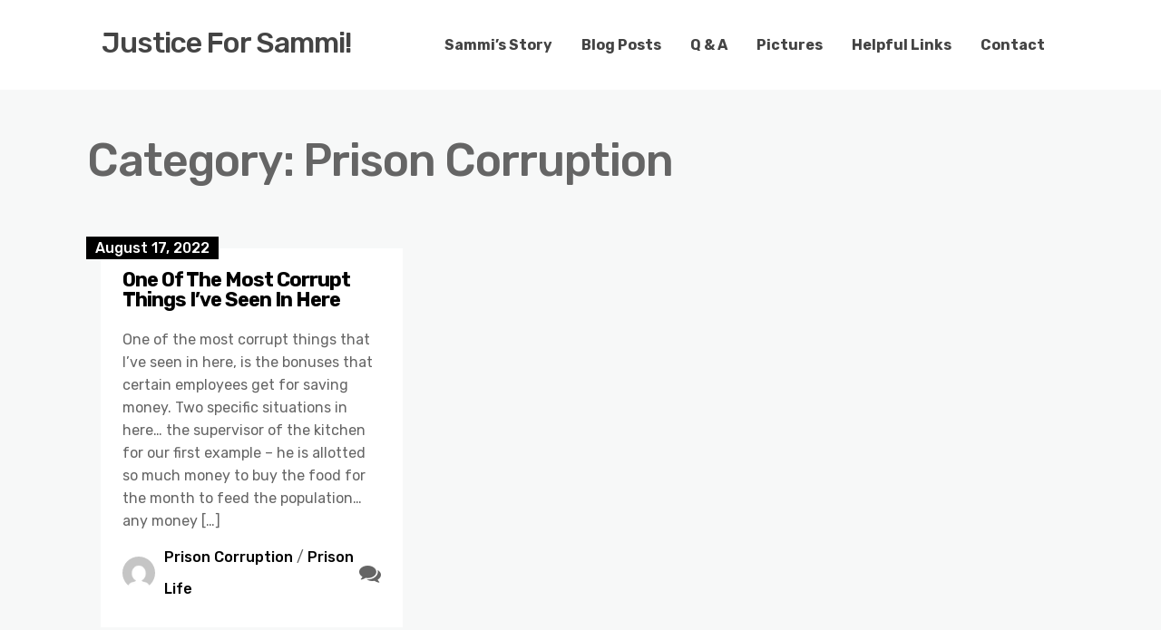

--- FILE ---
content_type: text/html; charset=UTF-8
request_url: https://justiceforsammi.org/index.php/category/prison-corruption/
body_size: 8006
content:
<!DOCTYPE html>
<html lang="en-US"
	prefix="og: https://ogp.me/ns#" >
	<head>
		<meta charset="UTF-8" />

		<!-- Mobile Specific Data -->
		<meta name="viewport" content="width=device-width, initial-scale=1.0">
		<meta http-equiv="X-UA-Compatible" content="ie=edge">
		<title>Prison Corruption - Justice For Sammi!</title>

		<!-- All in One SEO 4.1.3.4 -->
		<link rel="canonical" href="https://justiceforsammi.org/category/prison-corruption/" />
		<script type="application/ld+json" class="aioseo-schema">
			{"@context":"https:\/\/schema.org","@graph":[{"@type":"WebSite","@id":"https:\/\/justiceforsammi.org\/#website","url":"https:\/\/justiceforsammi.org\/","name":"Justice For Sammi!","description":"A Tragic Accident, Politics and a Draconian Sentence","publisher":{"@id":"https:\/\/justiceforsammi.org\/#organization"}},{"@type":"Organization","@id":"https:\/\/justiceforsammi.org\/#organization","name":"Justice For Sammi!","url":"https:\/\/justiceforsammi.org\/"},{"@type":"BreadcrumbList","@id":"https:\/\/justiceforsammi.org\/category\/prison-corruption\/#breadcrumblist","itemListElement":[{"@type":"ListItem","@id":"https:\/\/justiceforsammi.org\/#listItem","position":"1","item":{"@type":"WebPage","@id":"https:\/\/justiceforsammi.org\/","name":"Home","description":"Samantha Lomasney was a young 20 year old woman who was the victim of domestic violence and the opioid crisis. Tragic events lead to a life sentence.","url":"https:\/\/justiceforsammi.org\/"},"nextItem":"https:\/\/justiceforsammi.org\/index.php\/category\/prison-corruption\/#listItem"},{"@type":"ListItem","@id":"https:\/\/justiceforsammi.org\/index.php\/category\/prison-corruption\/#listItem","position":"2","item":{"@type":"WebPage","@id":"https:\/\/justiceforsammi.org\/index.php\/category\/prison-corruption\/","name":"Prison Corruption","url":"https:\/\/justiceforsammi.org\/index.php\/category\/prison-corruption\/"},"previousItem":"https:\/\/justiceforsammi.org\/#listItem"}]},{"@type":"CollectionPage","@id":"https:\/\/justiceforsammi.org\/category\/prison-corruption\/#collectionpage","url":"https:\/\/justiceforsammi.org\/category\/prison-corruption\/","name":"Prison Corruption - Justice For Sammi!","inLanguage":"en-US","isPartOf":{"@id":"https:\/\/justiceforsammi.org\/#website"},"breadcrumb":{"@id":"https:\/\/justiceforsammi.org\/category\/prison-corruption\/#breadcrumblist"}}]}
		</script>
		<!-- All in One SEO -->

<link rel='dns-prefetch' href='//fonts.googleapis.com' />
<link rel="alternate" type="application/rss+xml" title="Justice For Sammi! &raquo; Feed" href="https://justiceforsammi.org/index.php/feed/" />
<link rel="alternate" type="application/rss+xml" title="Justice For Sammi! &raquo; Comments Feed" href="https://justiceforsammi.org/index.php/comments/feed/" />
<link rel="alternate" type="application/rss+xml" title="Justice For Sammi! &raquo; Prison Corruption Category Feed" href="https://justiceforsammi.org/index.php/category/prison-corruption/feed/" />
<style id='wp-img-auto-sizes-contain-inline-css' type='text/css'>
img:is([sizes=auto i],[sizes^="auto," i]){contain-intrinsic-size:3000px 1500px}
/*# sourceURL=wp-img-auto-sizes-contain-inline-css */
</style>
<style id='wp-emoji-styles-inline-css' type='text/css'>

	img.wp-smiley, img.emoji {
		display: inline !important;
		border: none !important;
		box-shadow: none !important;
		height: 1em !important;
		width: 1em !important;
		margin: 0 0.07em !important;
		vertical-align: -0.1em !important;
		background: none !important;
		padding: 0 !important;
	}
/*# sourceURL=wp-emoji-styles-inline-css */
</style>
<style id='wp-block-library-inline-css' type='text/css'>
:root{--wp-block-synced-color:#7a00df;--wp-block-synced-color--rgb:122,0,223;--wp-bound-block-color:var(--wp-block-synced-color);--wp-editor-canvas-background:#ddd;--wp-admin-theme-color:#007cba;--wp-admin-theme-color--rgb:0,124,186;--wp-admin-theme-color-darker-10:#006ba1;--wp-admin-theme-color-darker-10--rgb:0,107,160.5;--wp-admin-theme-color-darker-20:#005a87;--wp-admin-theme-color-darker-20--rgb:0,90,135;--wp-admin-border-width-focus:2px}@media (min-resolution:192dpi){:root{--wp-admin-border-width-focus:1.5px}}.wp-element-button{cursor:pointer}:root .has-very-light-gray-background-color{background-color:#eee}:root .has-very-dark-gray-background-color{background-color:#313131}:root .has-very-light-gray-color{color:#eee}:root .has-very-dark-gray-color{color:#313131}:root .has-vivid-green-cyan-to-vivid-cyan-blue-gradient-background{background:linear-gradient(135deg,#00d084,#0693e3)}:root .has-purple-crush-gradient-background{background:linear-gradient(135deg,#34e2e4,#4721fb 50%,#ab1dfe)}:root .has-hazy-dawn-gradient-background{background:linear-gradient(135deg,#faaca8,#dad0ec)}:root .has-subdued-olive-gradient-background{background:linear-gradient(135deg,#fafae1,#67a671)}:root .has-atomic-cream-gradient-background{background:linear-gradient(135deg,#fdd79a,#004a59)}:root .has-nightshade-gradient-background{background:linear-gradient(135deg,#330968,#31cdcf)}:root .has-midnight-gradient-background{background:linear-gradient(135deg,#020381,#2874fc)}:root{--wp--preset--font-size--normal:16px;--wp--preset--font-size--huge:42px}.has-regular-font-size{font-size:1em}.has-larger-font-size{font-size:2.625em}.has-normal-font-size{font-size:var(--wp--preset--font-size--normal)}.has-huge-font-size{font-size:var(--wp--preset--font-size--huge)}.has-text-align-center{text-align:center}.has-text-align-left{text-align:left}.has-text-align-right{text-align:right}.has-fit-text{white-space:nowrap!important}#end-resizable-editor-section{display:none}.aligncenter{clear:both}.items-justified-left{justify-content:flex-start}.items-justified-center{justify-content:center}.items-justified-right{justify-content:flex-end}.items-justified-space-between{justify-content:space-between}.screen-reader-text{border:0;clip-path:inset(50%);height:1px;margin:-1px;overflow:hidden;padding:0;position:absolute;width:1px;word-wrap:normal!important}.screen-reader-text:focus{background-color:#ddd;clip-path:none;color:#444;display:block;font-size:1em;height:auto;left:5px;line-height:normal;padding:15px 23px 14px;text-decoration:none;top:5px;width:auto;z-index:100000}html :where(.has-border-color){border-style:solid}html :where([style*=border-top-color]){border-top-style:solid}html :where([style*=border-right-color]){border-right-style:solid}html :where([style*=border-bottom-color]){border-bottom-style:solid}html :where([style*=border-left-color]){border-left-style:solid}html :where([style*=border-width]){border-style:solid}html :where([style*=border-top-width]){border-top-style:solid}html :where([style*=border-right-width]){border-right-style:solid}html :where([style*=border-bottom-width]){border-bottom-style:solid}html :where([style*=border-left-width]){border-left-style:solid}html :where(img[class*=wp-image-]){height:auto;max-width:100%}:where(figure){margin:0 0 1em}html :where(.is-position-sticky){--wp-admin--admin-bar--position-offset:var(--wp-admin--admin-bar--height,0px)}@media screen and (max-width:600px){html :where(.is-position-sticky){--wp-admin--admin-bar--position-offset:0px}}

/*# sourceURL=wp-block-library-inline-css */
</style><style id='wp-block-paragraph-inline-css' type='text/css'>
.is-small-text{font-size:.875em}.is-regular-text{font-size:1em}.is-large-text{font-size:2.25em}.is-larger-text{font-size:3em}.has-drop-cap:not(:focus):first-letter{float:left;font-size:8.4em;font-style:normal;font-weight:100;line-height:.68;margin:.05em .1em 0 0;text-transform:uppercase}body.rtl .has-drop-cap:not(:focus):first-letter{float:none;margin-left:.1em}p.has-drop-cap.has-background{overflow:hidden}:root :where(p.has-background){padding:1.25em 2.375em}:where(p.has-text-color:not(.has-link-color)) a{color:inherit}p.has-text-align-left[style*="writing-mode:vertical-lr"],p.has-text-align-right[style*="writing-mode:vertical-rl"]{rotate:180deg}
/*# sourceURL=https://justiceforsammi.org/wp-includes/blocks/paragraph/style.min.css */
</style>
<style id='global-styles-inline-css' type='text/css'>
:root{--wp--preset--aspect-ratio--square: 1;--wp--preset--aspect-ratio--4-3: 4/3;--wp--preset--aspect-ratio--3-4: 3/4;--wp--preset--aspect-ratio--3-2: 3/2;--wp--preset--aspect-ratio--2-3: 2/3;--wp--preset--aspect-ratio--16-9: 16/9;--wp--preset--aspect-ratio--9-16: 9/16;--wp--preset--color--black: #000000;--wp--preset--color--cyan-bluish-gray: #abb8c3;--wp--preset--color--white: #ffffff;--wp--preset--color--pale-pink: #f78da7;--wp--preset--color--vivid-red: #cf2e2e;--wp--preset--color--luminous-vivid-orange: #ff6900;--wp--preset--color--luminous-vivid-amber: #fcb900;--wp--preset--color--light-green-cyan: #7bdcb5;--wp--preset--color--vivid-green-cyan: #00d084;--wp--preset--color--pale-cyan-blue: #8ed1fc;--wp--preset--color--vivid-cyan-blue: #0693e3;--wp--preset--color--vivid-purple: #9b51e0;--wp--preset--gradient--vivid-cyan-blue-to-vivid-purple: linear-gradient(135deg,rgb(6,147,227) 0%,rgb(155,81,224) 100%);--wp--preset--gradient--light-green-cyan-to-vivid-green-cyan: linear-gradient(135deg,rgb(122,220,180) 0%,rgb(0,208,130) 100%);--wp--preset--gradient--luminous-vivid-amber-to-luminous-vivid-orange: linear-gradient(135deg,rgb(252,185,0) 0%,rgb(255,105,0) 100%);--wp--preset--gradient--luminous-vivid-orange-to-vivid-red: linear-gradient(135deg,rgb(255,105,0) 0%,rgb(207,46,46) 100%);--wp--preset--gradient--very-light-gray-to-cyan-bluish-gray: linear-gradient(135deg,rgb(238,238,238) 0%,rgb(169,184,195) 100%);--wp--preset--gradient--cool-to-warm-spectrum: linear-gradient(135deg,rgb(74,234,220) 0%,rgb(151,120,209) 20%,rgb(207,42,186) 40%,rgb(238,44,130) 60%,rgb(251,105,98) 80%,rgb(254,248,76) 100%);--wp--preset--gradient--blush-light-purple: linear-gradient(135deg,rgb(255,206,236) 0%,rgb(152,150,240) 100%);--wp--preset--gradient--blush-bordeaux: linear-gradient(135deg,rgb(254,205,165) 0%,rgb(254,45,45) 50%,rgb(107,0,62) 100%);--wp--preset--gradient--luminous-dusk: linear-gradient(135deg,rgb(255,203,112) 0%,rgb(199,81,192) 50%,rgb(65,88,208) 100%);--wp--preset--gradient--pale-ocean: linear-gradient(135deg,rgb(255,245,203) 0%,rgb(182,227,212) 50%,rgb(51,167,181) 100%);--wp--preset--gradient--electric-grass: linear-gradient(135deg,rgb(202,248,128) 0%,rgb(113,206,126) 100%);--wp--preset--gradient--midnight: linear-gradient(135deg,rgb(2,3,129) 0%,rgb(40,116,252) 100%);--wp--preset--font-size--small: 13px;--wp--preset--font-size--medium: 20px;--wp--preset--font-size--large: 36px;--wp--preset--font-size--x-large: 42px;--wp--preset--spacing--20: 0.44rem;--wp--preset--spacing--30: 0.67rem;--wp--preset--spacing--40: 1rem;--wp--preset--spacing--50: 1.5rem;--wp--preset--spacing--60: 2.25rem;--wp--preset--spacing--70: 3.38rem;--wp--preset--spacing--80: 5.06rem;--wp--preset--shadow--natural: 6px 6px 9px rgba(0, 0, 0, 0.2);--wp--preset--shadow--deep: 12px 12px 50px rgba(0, 0, 0, 0.4);--wp--preset--shadow--sharp: 6px 6px 0px rgba(0, 0, 0, 0.2);--wp--preset--shadow--outlined: 6px 6px 0px -3px rgb(255, 255, 255), 6px 6px rgb(0, 0, 0);--wp--preset--shadow--crisp: 6px 6px 0px rgb(0, 0, 0);}:where(.is-layout-flex){gap: 0.5em;}:where(.is-layout-grid){gap: 0.5em;}body .is-layout-flex{display: flex;}.is-layout-flex{flex-wrap: wrap;align-items: center;}.is-layout-flex > :is(*, div){margin: 0;}body .is-layout-grid{display: grid;}.is-layout-grid > :is(*, div){margin: 0;}:where(.wp-block-columns.is-layout-flex){gap: 2em;}:where(.wp-block-columns.is-layout-grid){gap: 2em;}:where(.wp-block-post-template.is-layout-flex){gap: 1.25em;}:where(.wp-block-post-template.is-layout-grid){gap: 1.25em;}.has-black-color{color: var(--wp--preset--color--black) !important;}.has-cyan-bluish-gray-color{color: var(--wp--preset--color--cyan-bluish-gray) !important;}.has-white-color{color: var(--wp--preset--color--white) !important;}.has-pale-pink-color{color: var(--wp--preset--color--pale-pink) !important;}.has-vivid-red-color{color: var(--wp--preset--color--vivid-red) !important;}.has-luminous-vivid-orange-color{color: var(--wp--preset--color--luminous-vivid-orange) !important;}.has-luminous-vivid-amber-color{color: var(--wp--preset--color--luminous-vivid-amber) !important;}.has-light-green-cyan-color{color: var(--wp--preset--color--light-green-cyan) !important;}.has-vivid-green-cyan-color{color: var(--wp--preset--color--vivid-green-cyan) !important;}.has-pale-cyan-blue-color{color: var(--wp--preset--color--pale-cyan-blue) !important;}.has-vivid-cyan-blue-color{color: var(--wp--preset--color--vivid-cyan-blue) !important;}.has-vivid-purple-color{color: var(--wp--preset--color--vivid-purple) !important;}.has-black-background-color{background-color: var(--wp--preset--color--black) !important;}.has-cyan-bluish-gray-background-color{background-color: var(--wp--preset--color--cyan-bluish-gray) !important;}.has-white-background-color{background-color: var(--wp--preset--color--white) !important;}.has-pale-pink-background-color{background-color: var(--wp--preset--color--pale-pink) !important;}.has-vivid-red-background-color{background-color: var(--wp--preset--color--vivid-red) !important;}.has-luminous-vivid-orange-background-color{background-color: var(--wp--preset--color--luminous-vivid-orange) !important;}.has-luminous-vivid-amber-background-color{background-color: var(--wp--preset--color--luminous-vivid-amber) !important;}.has-light-green-cyan-background-color{background-color: var(--wp--preset--color--light-green-cyan) !important;}.has-vivid-green-cyan-background-color{background-color: var(--wp--preset--color--vivid-green-cyan) !important;}.has-pale-cyan-blue-background-color{background-color: var(--wp--preset--color--pale-cyan-blue) !important;}.has-vivid-cyan-blue-background-color{background-color: var(--wp--preset--color--vivid-cyan-blue) !important;}.has-vivid-purple-background-color{background-color: var(--wp--preset--color--vivid-purple) !important;}.has-black-border-color{border-color: var(--wp--preset--color--black) !important;}.has-cyan-bluish-gray-border-color{border-color: var(--wp--preset--color--cyan-bluish-gray) !important;}.has-white-border-color{border-color: var(--wp--preset--color--white) !important;}.has-pale-pink-border-color{border-color: var(--wp--preset--color--pale-pink) !important;}.has-vivid-red-border-color{border-color: var(--wp--preset--color--vivid-red) !important;}.has-luminous-vivid-orange-border-color{border-color: var(--wp--preset--color--luminous-vivid-orange) !important;}.has-luminous-vivid-amber-border-color{border-color: var(--wp--preset--color--luminous-vivid-amber) !important;}.has-light-green-cyan-border-color{border-color: var(--wp--preset--color--light-green-cyan) !important;}.has-vivid-green-cyan-border-color{border-color: var(--wp--preset--color--vivid-green-cyan) !important;}.has-pale-cyan-blue-border-color{border-color: var(--wp--preset--color--pale-cyan-blue) !important;}.has-vivid-cyan-blue-border-color{border-color: var(--wp--preset--color--vivid-cyan-blue) !important;}.has-vivid-purple-border-color{border-color: var(--wp--preset--color--vivid-purple) !important;}.has-vivid-cyan-blue-to-vivid-purple-gradient-background{background: var(--wp--preset--gradient--vivid-cyan-blue-to-vivid-purple) !important;}.has-light-green-cyan-to-vivid-green-cyan-gradient-background{background: var(--wp--preset--gradient--light-green-cyan-to-vivid-green-cyan) !important;}.has-luminous-vivid-amber-to-luminous-vivid-orange-gradient-background{background: var(--wp--preset--gradient--luminous-vivid-amber-to-luminous-vivid-orange) !important;}.has-luminous-vivid-orange-to-vivid-red-gradient-background{background: var(--wp--preset--gradient--luminous-vivid-orange-to-vivid-red) !important;}.has-very-light-gray-to-cyan-bluish-gray-gradient-background{background: var(--wp--preset--gradient--very-light-gray-to-cyan-bluish-gray) !important;}.has-cool-to-warm-spectrum-gradient-background{background: var(--wp--preset--gradient--cool-to-warm-spectrum) !important;}.has-blush-light-purple-gradient-background{background: var(--wp--preset--gradient--blush-light-purple) !important;}.has-blush-bordeaux-gradient-background{background: var(--wp--preset--gradient--blush-bordeaux) !important;}.has-luminous-dusk-gradient-background{background: var(--wp--preset--gradient--luminous-dusk) !important;}.has-pale-ocean-gradient-background{background: var(--wp--preset--gradient--pale-ocean) !important;}.has-electric-grass-gradient-background{background: var(--wp--preset--gradient--electric-grass) !important;}.has-midnight-gradient-background{background: var(--wp--preset--gradient--midnight) !important;}.has-small-font-size{font-size: var(--wp--preset--font-size--small) !important;}.has-medium-font-size{font-size: var(--wp--preset--font-size--medium) !important;}.has-large-font-size{font-size: var(--wp--preset--font-size--large) !important;}.has-x-large-font-size{font-size: var(--wp--preset--font-size--x-large) !important;}
/*# sourceURL=global-styles-inline-css */
</style>

<style id='classic-theme-styles-inline-css' type='text/css'>
/*! This file is auto-generated */
.wp-block-button__link{color:#fff;background-color:#32373c;border-radius:9999px;box-shadow:none;text-decoration:none;padding:calc(.667em + 2px) calc(1.333em + 2px);font-size:1.125em}.wp-block-file__button{background:#32373c;color:#fff;text-decoration:none}
/*# sourceURL=/wp-includes/css/classic-themes.min.css */
</style>
<link rel='stylesheet' id='minimalist-blog-gfonts-css' href='https://fonts.googleapis.com/css?family=Lora%3A700i%7CRubik%3A400%2C500%2C700&#038;subset=cyrillic-ext%2Ccyrillic%2Cvietnamese%2Clatin-ext%2Clatin&#038;ver=1.0.0' type='text/css' media='all' />
<link rel='stylesheet' id='minimalist-blog-fontawesome-css' href='https://justiceforsammi.org/wp-content/themes/minimalist-blog.0.1.6/minimalist-blog/assets/css/font-awesome.min.css?ver=1.0.0' type='text/css' media='all' />
<link rel='stylesheet' id='minimalist-blog-normalize-css' href='https://justiceforsammi.org/wp-content/themes/minimalist-blog.0.1.6/minimalist-blog/assets/css/normalize.css?ver=1.0.0' type='text/css' media='all' />
<link rel='stylesheet' id='minimalist-blog-skeleton-css' href='https://justiceforsammi.org/wp-content/themes/minimalist-blog.0.1.6/minimalist-blog/assets/css/skeleton.css?ver=1.0.0' type='text/css' media='all' />
<link rel='stylesheet' id='minimalist-blog-main-style-css' href='https://justiceforsammi.org/wp-content/themes/minimalist-blog.0.1.6/minimalist-blog/assets/css/main.css?ver=1.0.0' type='text/css' media='all' />
<link rel='stylesheet' id='minimalist-blog-style-css-css' href='https://justiceforsammi.org/wp-content/themes/minimalist-blog.0.1.6/minimalist-blog/style.css?ver=1.0.0' type='text/css' media='all' />
<style id='minimalist-blog-style-css-inline-css' type='text/css'>

        .single-masonry .post-date,
        .menubar-close,
        .button {
            background-color: #000000;
        }
        .grid-item a,
        .footer a:hover,
        a:hover,
        .button:hover,
        .link-pages > .page-numbers,
        h4,
        .next-post-wrap::before,
        .previous-post-wrap::before,
        .main-nav li a:hover,
        ul .highlight::after {
            color: #000000;
        }
        .sticky .post-wrap,
        .button:hover,
        .link-pages > .page-numbers,
        .button {
            border: 1px solid #000000;
        }
        .footer {
            border-top: 2px solid #000000;
        }
        .footer .footer-site-info {
            border-top: 1px solid #000000;
        }
        .grid-item .post-wrap:hover,
        .main-nav > .menu-item-has-children:hover > ul {
            border-bottom: 1px solid #000000;
        }
        .main-nav .menu-item-has-children .menu-item-has-children > ul {
            border-left: 1px solid #000000;
        }
        .form-submit #submit,
        .search-submit,
        input[type="search"].search-field,
        input:hover,
        input[type="text"]:hover,
        input[type="email"]:hover,
        input[type="url"]:hover,
        textarea:hover {
            border-bottom-color: #000000;
        }
        .single-post-content .post-date,
        .single-page-content .post-date {
            background-color: #000000;
            border: 1rem solid #000000;
        }
        .entry-footer,
        .comment {
            border-top: 2px solid #000000;
        }
        .bypostauthor article {
            border: 2px solid #000000;
        }/* Mozilla based browser */
        ::-moz-selection {
            background-color: #000000;
            color: #fff;
        }

        /* Opera browser */
        ::-o-selection {
            background-color: #000000;
            color: #fff;
        }

        /* Internet Explorer browser*/
        ::-ms-selection {
            background-color: #000000;
            color: #fff;
        }

        /* Chrome and safari browser */
        ::-webkit-selection {
            background-color: #000000;
            color: #fff;
        }

        /* Default */
        ::selection {
            background-color: #000000;
            color: #fff;
        }
/*# sourceURL=minimalist-blog-style-css-inline-css */
</style>
<script type="text/javascript" src="https://justiceforsammi.org/wp-includes/js/jquery/jquery.min.js?ver=3.7.1" id="jquery-core-js"></script>
<script type="text/javascript" src="https://justiceforsammi.org/wp-includes/js/jquery/jquery-migrate.min.js?ver=3.4.1" id="jquery-migrate-js"></script>
<link rel="https://api.w.org/" href="https://justiceforsammi.org/index.php/wp-json/" /><link rel="alternate" title="JSON" type="application/json" href="https://justiceforsammi.org/index.php/wp-json/wp/v2/categories/29" /><link rel="EditURI" type="application/rsd+xml" title="RSD" href="https://justiceforsammi.org/xmlrpc.php?rsd" />
<meta name="generator" content="WordPress 6.9" />
<style type="text/css">.recentcomments a{display:inline !important;padding:0 !important;margin:0 !important;}</style>		<!-- Global site tag (gtag.js) - Google Analytics -->
<script async src="https://www.googletagmanager.com/gtag/js?id=G-ZRPH1RE127"></script>
<script>
  window.dataLayer = window.dataLayer || [];
  function gtag(){dataLayer.push(arguments);}
  gtag('js', new Date());

  gtag('config', 'G-ZRPH1RE127');
</script>
	</head>

	<body class="archive category category-prison-corruption category-29 wp-embed-responsive wp-theme-minimalist-blog016minimalist-blog sticky-header">
	  	<header class="site-header">
	        <div class="container">
	            <div class="row clearfix">
		                <div class="site-branding">
			                    									<h2 class="site-title"><a href="https://justiceforsammi.org/" rel="home">Justice For Sammi!</a></h2>
										                </div><!-- /.site-branding -->

	                	<nav class="menu-all-pages-container"><ul id="menu-blog-posts" class="main-nav"><li id="menu-item-106" class="menu-item menu-item-type-post_type menu-item-object-page menu-item-106"><a href="https://justiceforsammi.org/index.php/samantha-lomasneys-website/">Sammi&#8217;s Story</a></li>
<li id="menu-item-31" class="menu-item menu-item-type-post_type menu-item-object-page current_page_parent menu-item-31"><a href="https://justiceforsammi.org/index.php/blog-posts/">Blog Posts</a></li>
<li id="menu-item-34" class="menu-item menu-item-type-post_type menu-item-object-page menu-item-34"><a href="https://justiceforsammi.org/index.php/sammi-answers-questions/">Q &#038; A</a></li>
<li id="menu-item-39" class="menu-item menu-item-type-post_type menu-item-object-page menu-item-39"><a href="https://justiceforsammi.org/index.php/pictures/">Pictures</a></li>
<li id="menu-item-42" class="menu-item menu-item-type-post_type menu-item-object-page menu-item-42"><a href="https://justiceforsammi.org/index.php/helpful-links/">Helpful Links</a></li>
<li id="menu-item-45" class="menu-item menu-item-type-post_type menu-item-object-page menu-item-45"><a href="https://justiceforsammi.org/index.php/contact/">Contact</a></li>
</ul></nav>						 <div class="mobile-navigation">
						 					    			<i class="fa fa-bars menubar-right"></i>
				    		
			        		<nav class="nav-parent">
						        <i class="fa fa-close menubar-close"></i>
								<ul id="menu-blog-posts-1" class="mobile-nav"><li class="menu-item menu-item-type-post_type menu-item-object-page menu-item-106"><a href="https://justiceforsammi.org/index.php/samantha-lomasneys-website/">Sammi&#8217;s Story</a></li>
<li class="menu-item menu-item-type-post_type menu-item-object-page current_page_parent menu-item-31"><a href="https://justiceforsammi.org/index.php/blog-posts/">Blog Posts</a></li>
<li class="menu-item menu-item-type-post_type menu-item-object-page menu-item-34"><a href="https://justiceforsammi.org/index.php/sammi-answers-questions/">Q &#038; A</a></li>
<li class="menu-item menu-item-type-post_type menu-item-object-page menu-item-39"><a href="https://justiceforsammi.org/index.php/pictures/">Pictures</a></li>
<li class="menu-item menu-item-type-post_type menu-item-object-page menu-item-42"><a href="https://justiceforsammi.org/index.php/helpful-links/">Helpful Links</a></li>
<li class="menu-item menu-item-type-post_type menu-item-object-page menu-item-45"><a href="https://justiceforsammi.org/index.php/contact/">Contact</a></li>
</ul>			        		</nav>
						</div> <!-- /.mobile-navigation -->

	            </div><!-- /.row -->
	        </div><!-- /.container -->
	    </header>
<div class="container archive-title">
	<div class="row">
		<header class="page-header">
			<h1 class="page-title">Category: <span>Prison Corruption</span></h1>		</header><!-- .page-header -->
	</div>
</div>


    <div class="masonry-layout container">
        <div class="row grid">
            <div id="post-170" class="grid-item four columns single-masonry post-170 post type-post status-publish format-standard hentry category-prison-corruption category-prison-life tag-huron-valley-correctional-facility tag-inmate-blog tag-prison-corruption tag-prison-life">
	<div class="post-wrap">
		
		
		<div class="post-excerpt">
			<div class="post-date">
				<span>August 17, 2022</span>
			</div><!-- /.post-date -->
			<a href="https://justiceforsammi.org/index.php/2022/08/17/one-of-the-most-corrupt-things-ive-seen-in-here/"><h3>One Of The Most Corrupt Things I&#8217;ve Seen In Here</h3></a>
			<p>One of the most corrupt things that I&#8217;ve seen in here, is the bonuses that certain employees get for saving money. Two specific situations in here… the supervisor of the kitchen for our first example &#8211; he is allotted so much money to buy the food for the month to feed the population… any money [&hellip;]</p>

			<div class="excerpt-footer vertical-align clearfix">
				<div class="excerpt-author">
					<div class="author-name">Samantha Lomasney</div><!-- /.author-name -->
					<a href="https://justiceforsammi.org/index.php/author/sammi/"><img alt='' src='https://secure.gravatar.com/avatar/ef34b9c69f5bfe8aa68e95d982366500b3e42a2fb533037760b2d4e2b73c8ab2?s=96&#038;d=mm&#038;r=g' srcset='https://secure.gravatar.com/avatar/ef34b9c69f5bfe8aa68e95d982366500b3e42a2fb533037760b2d4e2b73c8ab2?s=192&#038;d=mm&#038;r=g 2x' class='avatar avatar-96 photo' height='96' width='96' decoding='async'/></a>
				</div><!-- /.excerpt-author -->

					<div class="excerpt-category"><a href="https://justiceforsammi.org/index.php/category/prison-corruption/" rel="category tag">Prison Corruption</a> / <a href="https://justiceforsammi.org/index.php/category/prison-life/" rel="category tag">Prison Life</a></div><!-- /.excerpt-category -->
				<div class="excerpt-comments">
					<div class="comments-count">
						1 Comment					</div><!-- /.comments-count -->
				</div><!-- /.excerpt-comments -->
			</div><!-- /.excerpt-footer -->
		</div><!-- /.post-excerpt -->
	</div><!-- /.post-wrap -->
</div>
        </div><!-- /.row -->
    </div><!-- /.container -->

    
		<footer class="footer">
						<div class="footer-site-info">
				Copyright 2022 <a href="https://justiceforsammi.org/" rel="home">Justice For Sammi!</a>. All rights reserved.				<span class="footer-info-right">
				 | Designed by <a href="https://www.crafthemes.com/"> Crafthemes.com</a>
				</span>
			</div><!-- /.footer-site-info -->
		</footer>
		<script type="speculationrules">
{"prefetch":[{"source":"document","where":{"and":[{"href_matches":"/*"},{"not":{"href_matches":["/wp-*.php","/wp-admin/*","/wp-content/uploads/*","/wp-content/*","/wp-content/plugins/*","/wp-content/themes/minimalist-blog.0.1.6/minimalist-blog/*","/*\\?(.+)"]}},{"not":{"selector_matches":"a[rel~=\"nofollow\"]"}},{"not":{"selector_matches":".no-prefetch, .no-prefetch a"}}]},"eagerness":"conservative"}]}
</script>
<script type="text/javascript" src="https://justiceforsammi.org/wp-includes/js/imagesloaded.min.js?ver=5.0.0" id="imagesloaded-js"></script>
<script type="text/javascript" src="https://justiceforsammi.org/wp-includes/js/masonry.min.js?ver=4.2.2" id="masonry-js"></script>
<script type="text/javascript" src="https://justiceforsammi.org/wp-content/themes/minimalist-blog.0.1.6/minimalist-blog/assets/js/jquery-custom.js?ver=1.0.0" id="minimalist-blog-jquery-custom-js"></script>
<script id="wp-emoji-settings" type="application/json">
{"baseUrl":"https://s.w.org/images/core/emoji/17.0.2/72x72/","ext":".png","svgUrl":"https://s.w.org/images/core/emoji/17.0.2/svg/","svgExt":".svg","source":{"concatemoji":"https://justiceforsammi.org/wp-includes/js/wp-emoji-release.min.js?ver=6.9"}}
</script>
<script type="module">
/* <![CDATA[ */
/*! This file is auto-generated */
const a=JSON.parse(document.getElementById("wp-emoji-settings").textContent),o=(window._wpemojiSettings=a,"wpEmojiSettingsSupports"),s=["flag","emoji"];function i(e){try{var t={supportTests:e,timestamp:(new Date).valueOf()};sessionStorage.setItem(o,JSON.stringify(t))}catch(e){}}function c(e,t,n){e.clearRect(0,0,e.canvas.width,e.canvas.height),e.fillText(t,0,0);t=new Uint32Array(e.getImageData(0,0,e.canvas.width,e.canvas.height).data);e.clearRect(0,0,e.canvas.width,e.canvas.height),e.fillText(n,0,0);const a=new Uint32Array(e.getImageData(0,0,e.canvas.width,e.canvas.height).data);return t.every((e,t)=>e===a[t])}function p(e,t){e.clearRect(0,0,e.canvas.width,e.canvas.height),e.fillText(t,0,0);var n=e.getImageData(16,16,1,1);for(let e=0;e<n.data.length;e++)if(0!==n.data[e])return!1;return!0}function u(e,t,n,a){switch(t){case"flag":return n(e,"\ud83c\udff3\ufe0f\u200d\u26a7\ufe0f","\ud83c\udff3\ufe0f\u200b\u26a7\ufe0f")?!1:!n(e,"\ud83c\udde8\ud83c\uddf6","\ud83c\udde8\u200b\ud83c\uddf6")&&!n(e,"\ud83c\udff4\udb40\udc67\udb40\udc62\udb40\udc65\udb40\udc6e\udb40\udc67\udb40\udc7f","\ud83c\udff4\u200b\udb40\udc67\u200b\udb40\udc62\u200b\udb40\udc65\u200b\udb40\udc6e\u200b\udb40\udc67\u200b\udb40\udc7f");case"emoji":return!a(e,"\ud83e\u1fac8")}return!1}function f(e,t,n,a){let r;const o=(r="undefined"!=typeof WorkerGlobalScope&&self instanceof WorkerGlobalScope?new OffscreenCanvas(300,150):document.createElement("canvas")).getContext("2d",{willReadFrequently:!0}),s=(o.textBaseline="top",o.font="600 32px Arial",{});return e.forEach(e=>{s[e]=t(o,e,n,a)}),s}function r(e){var t=document.createElement("script");t.src=e,t.defer=!0,document.head.appendChild(t)}a.supports={everything:!0,everythingExceptFlag:!0},new Promise(t=>{let n=function(){try{var e=JSON.parse(sessionStorage.getItem(o));if("object"==typeof e&&"number"==typeof e.timestamp&&(new Date).valueOf()<e.timestamp+604800&&"object"==typeof e.supportTests)return e.supportTests}catch(e){}return null}();if(!n){if("undefined"!=typeof Worker&&"undefined"!=typeof OffscreenCanvas&&"undefined"!=typeof URL&&URL.createObjectURL&&"undefined"!=typeof Blob)try{var e="postMessage("+f.toString()+"("+[JSON.stringify(s),u.toString(),c.toString(),p.toString()].join(",")+"));",a=new Blob([e],{type:"text/javascript"});const r=new Worker(URL.createObjectURL(a),{name:"wpTestEmojiSupports"});return void(r.onmessage=e=>{i(n=e.data),r.terminate(),t(n)})}catch(e){}i(n=f(s,u,c,p))}t(n)}).then(e=>{for(const n in e)a.supports[n]=e[n],a.supports.everything=a.supports.everything&&a.supports[n],"flag"!==n&&(a.supports.everythingExceptFlag=a.supports.everythingExceptFlag&&a.supports[n]);var t;a.supports.everythingExceptFlag=a.supports.everythingExceptFlag&&!a.supports.flag,a.supports.everything||((t=a.source||{}).concatemoji?r(t.concatemoji):t.wpemoji&&t.twemoji&&(r(t.twemoji),r(t.wpemoji)))});
//# sourceURL=https://justiceforsammi.org/wp-includes/js/wp-emoji-loader.min.js
/* ]]> */
</script>
  </body>
</html>
